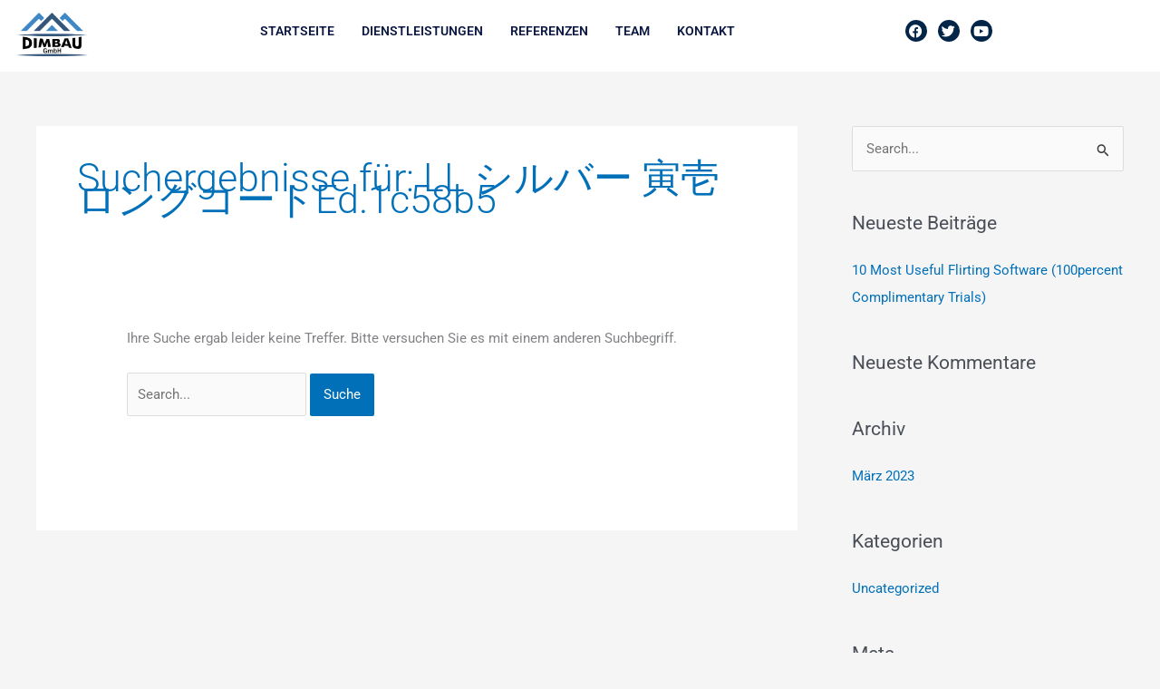

--- FILE ---
content_type: text/css
request_url: https://www.dimbau.ch/wp-content/uploads/elementor/css/post-11.css?ver=1766876456
body_size: 695
content:
.elementor-11 .elementor-element.elementor-element-7d09e4e:not(.elementor-motion-effects-element-type-background), .elementor-11 .elementor-element.elementor-element-7d09e4e > .elementor-motion-effects-container > .elementor-motion-effects-layer{background-color:#FFFFFF;}.elementor-11 .elementor-element.elementor-element-7d09e4e{transition:background 0.3s, border 0.3s, border-radius 0.3s, box-shadow 0.3s;margin-top:0px;margin-bottom:0px;padding:2px 2px 5px 2px;}.elementor-11 .elementor-element.elementor-element-7d09e4e > .elementor-background-overlay{transition:background 0.3s, border-radius 0.3s, opacity 0.3s;}.elementor-widget-image .widget-image-caption{color:var( --e-global-color-text );font-family:var( --e-global-typography-text-font-family ), Sans-serif;font-weight:var( --e-global-typography-text-font-weight );}.elementor-11 .elementor-element.elementor-element-6dce45e > .elementor-widget-container{margin:0% 0% 0% 5%;padding:2px 2px 2px 2px;}.elementor-widget-navigation-menu .menu-item a.hfe-menu-item.elementor-button{background-color:var( --e-global-color-accent );font-family:var( --e-global-typography-accent-font-family ), Sans-serif;font-weight:var( --e-global-typography-accent-font-weight );}.elementor-widget-navigation-menu .menu-item a.hfe-menu-item.elementor-button:hover{background-color:var( --e-global-color-accent );}.elementor-widget-navigation-menu a.hfe-menu-item, .elementor-widget-navigation-menu a.hfe-sub-menu-item{font-family:var( --e-global-typography-primary-font-family ), Sans-serif;font-weight:var( --e-global-typography-primary-font-weight );}.elementor-widget-navigation-menu .menu-item a.hfe-menu-item, .elementor-widget-navigation-menu .sub-menu a.hfe-sub-menu-item{color:var( --e-global-color-text );}.elementor-widget-navigation-menu .menu-item a.hfe-menu-item:hover,
								.elementor-widget-navigation-menu .sub-menu a.hfe-sub-menu-item:hover,
								.elementor-widget-navigation-menu .menu-item.current-menu-item a.hfe-menu-item,
								.elementor-widget-navigation-menu .menu-item a.hfe-menu-item.highlighted,
								.elementor-widget-navigation-menu .menu-item a.hfe-menu-item:focus{color:var( --e-global-color-accent );}.elementor-widget-navigation-menu .hfe-nav-menu-layout:not(.hfe-pointer__framed) .menu-item.parent a.hfe-menu-item:before,
								.elementor-widget-navigation-menu .hfe-nav-menu-layout:not(.hfe-pointer__framed) .menu-item.parent a.hfe-menu-item:after{background-color:var( --e-global-color-accent );}.elementor-widget-navigation-menu .hfe-nav-menu-layout:not(.hfe-pointer__framed) .menu-item.parent .sub-menu .hfe-has-submenu-container a:after{background-color:var( --e-global-color-accent );}.elementor-widget-navigation-menu .hfe-pointer__framed .menu-item.parent a.hfe-menu-item:before,
								.elementor-widget-navigation-menu .hfe-pointer__framed .menu-item.parent a.hfe-menu-item:after{border-color:var( --e-global-color-accent );}
							.elementor-widget-navigation-menu .sub-menu li a.hfe-sub-menu-item,
							.elementor-widget-navigation-menu nav.hfe-dropdown li a.hfe-sub-menu-item,
							.elementor-widget-navigation-menu nav.hfe-dropdown li a.hfe-menu-item,
							.elementor-widget-navigation-menu nav.hfe-dropdown-expandible li a.hfe-menu-item,
							.elementor-widget-navigation-menu nav.hfe-dropdown-expandible li a.hfe-sub-menu-item{font-family:var( --e-global-typography-accent-font-family ), Sans-serif;font-weight:var( --e-global-typography-accent-font-weight );}.elementor-11 .elementor-element.elementor-element-fe5e7fd .menu-item a.hfe-menu-item{padding-left:15px;padding-right:15px;}.elementor-11 .elementor-element.elementor-element-fe5e7fd .menu-item a.hfe-sub-menu-item{padding-left:calc( 15px + 20px );padding-right:15px;}.elementor-11 .elementor-element.elementor-element-fe5e7fd .hfe-nav-menu__layout-vertical .menu-item ul ul a.hfe-sub-menu-item{padding-left:calc( 15px + 40px );padding-right:15px;}.elementor-11 .elementor-element.elementor-element-fe5e7fd .hfe-nav-menu__layout-vertical .menu-item ul ul ul a.hfe-sub-menu-item{padding-left:calc( 15px + 60px );padding-right:15px;}.elementor-11 .elementor-element.elementor-element-fe5e7fd .hfe-nav-menu__layout-vertical .menu-item ul ul ul ul a.hfe-sub-menu-item{padding-left:calc( 15px + 80px );padding-right:15px;}.elementor-11 .elementor-element.elementor-element-fe5e7fd .menu-item a.hfe-menu-item, .elementor-11 .elementor-element.elementor-element-fe5e7fd .menu-item a.hfe-sub-menu-item{padding-top:15px;padding-bottom:15px;}.elementor-11 .elementor-element.elementor-element-fe5e7fd ul.sub-menu{width:220px;}.elementor-11 .elementor-element.elementor-element-fe5e7fd .sub-menu a.hfe-sub-menu-item,
						 .elementor-11 .elementor-element.elementor-element-fe5e7fd nav.hfe-dropdown li a.hfe-menu-item,
						 .elementor-11 .elementor-element.elementor-element-fe5e7fd nav.hfe-dropdown li a.hfe-sub-menu-item,
						 .elementor-11 .elementor-element.elementor-element-fe5e7fd nav.hfe-dropdown-expandible li a.hfe-menu-item,
						 .elementor-11 .elementor-element.elementor-element-fe5e7fd nav.hfe-dropdown-expandible li a.hfe-sub-menu-item{padding-top:15px;padding-bottom:15px;}.elementor-11 .elementor-element.elementor-element-fe5e7fd .hfe-nav-menu__toggle{margin-left:auto;}.elementor-11 .elementor-element.elementor-element-fe5e7fd a.hfe-menu-item, .elementor-11 .elementor-element.elementor-element-fe5e7fd a.hfe-sub-menu-item{font-family:"Roboto", Sans-serif;font-size:14px;font-weight:600;text-transform:uppercase;}.elementor-11 .elementor-element.elementor-element-fe5e7fd .menu-item a.hfe-menu-item, .elementor-11 .elementor-element.elementor-element-fe5e7fd .sub-menu a.hfe-sub-menu-item{color:#0B1844;}.elementor-11 .elementor-element.elementor-element-fe5e7fd .menu-item a.hfe-menu-item:hover,
								.elementor-11 .elementor-element.elementor-element-fe5e7fd .sub-menu a.hfe-sub-menu-item:hover,
								.elementor-11 .elementor-element.elementor-element-fe5e7fd .menu-item.current-menu-item a.hfe-menu-item,
								.elementor-11 .elementor-element.elementor-element-fe5e7fd .menu-item a.hfe-menu-item.highlighted,
								.elementor-11 .elementor-element.elementor-element-fe5e7fd .menu-item a.hfe-menu-item:focus{color:#006FC4;}.elementor-11 .elementor-element.elementor-element-fe5e7fd .menu-item.current-menu-item a.hfe-menu-item,
								.elementor-11 .elementor-element.elementor-element-fe5e7fd .menu-item.current-menu-ancestor a.hfe-menu-item{color:#0A0A0A;}.elementor-11 .elementor-element.elementor-element-fe5e7fd .sub-menu,
								.elementor-11 .elementor-element.elementor-element-fe5e7fd nav.hfe-dropdown,
								.elementor-11 .elementor-element.elementor-element-fe5e7fd nav.hfe-dropdown-expandible,
								.elementor-11 .elementor-element.elementor-element-fe5e7fd nav.hfe-dropdown .menu-item a.hfe-menu-item,
								.elementor-11 .elementor-element.elementor-element-fe5e7fd nav.hfe-dropdown .menu-item a.hfe-sub-menu-item{background-color:#fff;}.elementor-11 .elementor-element.elementor-element-fe5e7fd .sub-menu li.menu-item:not(:last-child),
						.elementor-11 .elementor-element.elementor-element-fe5e7fd nav.hfe-dropdown li.menu-item:not(:last-child),
						.elementor-11 .elementor-element.elementor-element-fe5e7fd nav.hfe-dropdown-expandible li.menu-item:not(:last-child){border-bottom-style:solid;border-bottom-color:#c4c4c4;border-bottom-width:1px;}.elementor-11 .elementor-element.elementor-element-0a4deb4{--grid-template-columns:repeat(0, auto);--icon-size:15px;--grid-column-gap:8px;--grid-row-gap:0px;}.elementor-11 .elementor-element.elementor-element-0a4deb4 .elementor-widget-container{text-align:left;}.elementor-11 .elementor-element.elementor-element-0a4deb4 > .elementor-widget-container{margin:10px 0px 0px 0px;}.elementor-11 .elementor-element.elementor-element-0a4deb4 .elementor-social-icon{background-color:#032548;--icon-padding:0.3em;}.elementor-11 .elementor-element.elementor-element-0a4deb4 .elementor-icon{border-radius:20px 20px 20px 20px;}.elementor-11 .elementor-element.elementor-element-0a4deb4 .elementor-social-icon:hover{background-color:#006FC4;}@media(max-width:767px){.elementor-11 .elementor-element.elementor-element-9e40686{width:30%;}.elementor-11 .elementor-element.elementor-element-c294be4{width:70%;}}@media(min-width:768px){.elementor-11 .elementor-element.elementor-element-9e40686{width:9.344%;}.elementor-11 .elementor-element.elementor-element-c294be4{width:77.223%;}.elementor-11 .elementor-element.elementor-element-d33ceb1{width:13.412%;}}

--- FILE ---
content_type: text/css
request_url: https://www.dimbau.ch/wp-content/uploads/elementor/css/post-27.css?ver=1766876456
body_size: 1180
content:
.elementor-27 .elementor-element.elementor-element-44d3a84:not(.elementor-motion-effects-element-type-background), .elementor-27 .elementor-element.elementor-element-44d3a84 > .elementor-motion-effects-container > .elementor-motion-effects-layer{background-color:#EDEDED;}.elementor-27 .elementor-element.elementor-element-44d3a84{transition:background 0.3s, border 0.3s, border-radius 0.3s, box-shadow 0.3s;padding:12px 12px 12px 12px;}.elementor-27 .elementor-element.elementor-element-44d3a84 > .elementor-background-overlay{transition:background 0.3s, border-radius 0.3s, opacity 0.3s;}.elementor-27 .elementor-element.elementor-element-7580088 > .elementor-element-populated{margin:20px 0px 0px 0px;--e-column-margin-right:0px;--e-column-margin-left:0px;}.elementor-widget-image .widget-image-caption{color:var( --e-global-color-text );font-family:var( --e-global-typography-text-font-family ), Sans-serif;font-weight:var( --e-global-typography-text-font-weight );}.elementor-widget-text-editor{font-family:var( --e-global-typography-text-font-family ), Sans-serif;font-weight:var( --e-global-typography-text-font-weight );color:var( --e-global-color-text );}.elementor-widget-text-editor.elementor-drop-cap-view-stacked .elementor-drop-cap{background-color:var( --e-global-color-primary );}.elementor-widget-text-editor.elementor-drop-cap-view-framed .elementor-drop-cap, .elementor-widget-text-editor.elementor-drop-cap-view-default .elementor-drop-cap{color:var( --e-global-color-primary );border-color:var( --e-global-color-primary );}.elementor-27 .elementor-element.elementor-element-4ff6a77 > .elementor-widget-container{margin:0px 0px 0px 15px;}.elementor-27 .elementor-element.elementor-element-4ff6a77{text-align:start;font-family:"Roboto", Sans-serif;font-weight:500;color:#8D8D8D;}.elementor-27 .elementor-element.elementor-element-66bd04a > .elementor-element-populated{margin:20px 0px 0px 0px;--e-column-margin-right:0px;--e-column-margin-left:0px;}.elementor-widget-heading .elementor-heading-title{font-family:var( --e-global-typography-primary-font-family ), Sans-serif;font-weight:var( --e-global-typography-primary-font-weight );color:var( --e-global-color-primary );}.elementor-27 .elementor-element.elementor-element-ed90285 > .elementor-widget-container{padding:15px 0px 0px 0px;}.elementor-27 .elementor-element.elementor-element-ed90285{text-align:start;}.elementor-27 .elementor-element.elementor-element-ed90285 .elementor-heading-title{color:#686969;}.elementor-widget-navigation-menu .menu-item a.hfe-menu-item.elementor-button{background-color:var( --e-global-color-accent );font-family:var( --e-global-typography-accent-font-family ), Sans-serif;font-weight:var( --e-global-typography-accent-font-weight );}.elementor-widget-navigation-menu .menu-item a.hfe-menu-item.elementor-button:hover{background-color:var( --e-global-color-accent );}.elementor-widget-navigation-menu a.hfe-menu-item, .elementor-widget-navigation-menu a.hfe-sub-menu-item{font-family:var( --e-global-typography-primary-font-family ), Sans-serif;font-weight:var( --e-global-typography-primary-font-weight );}.elementor-widget-navigation-menu .menu-item a.hfe-menu-item, .elementor-widget-navigation-menu .sub-menu a.hfe-sub-menu-item{color:var( --e-global-color-text );}.elementor-widget-navigation-menu .menu-item a.hfe-menu-item:hover,
								.elementor-widget-navigation-menu .sub-menu a.hfe-sub-menu-item:hover,
								.elementor-widget-navigation-menu .menu-item.current-menu-item a.hfe-menu-item,
								.elementor-widget-navigation-menu .menu-item a.hfe-menu-item.highlighted,
								.elementor-widget-navigation-menu .menu-item a.hfe-menu-item:focus{color:var( --e-global-color-accent );}.elementor-widget-navigation-menu .hfe-nav-menu-layout:not(.hfe-pointer__framed) .menu-item.parent a.hfe-menu-item:before,
								.elementor-widget-navigation-menu .hfe-nav-menu-layout:not(.hfe-pointer__framed) .menu-item.parent a.hfe-menu-item:after{background-color:var( --e-global-color-accent );}.elementor-widget-navigation-menu .hfe-nav-menu-layout:not(.hfe-pointer__framed) .menu-item.parent .sub-menu .hfe-has-submenu-container a:after{background-color:var( --e-global-color-accent );}.elementor-widget-navigation-menu .hfe-pointer__framed .menu-item.parent a.hfe-menu-item:before,
								.elementor-widget-navigation-menu .hfe-pointer__framed .menu-item.parent a.hfe-menu-item:after{border-color:var( --e-global-color-accent );}
							.elementor-widget-navigation-menu .sub-menu li a.hfe-sub-menu-item,
							.elementor-widget-navigation-menu nav.hfe-dropdown li a.hfe-sub-menu-item,
							.elementor-widget-navigation-menu nav.hfe-dropdown li a.hfe-menu-item,
							.elementor-widget-navigation-menu nav.hfe-dropdown-expandible li a.hfe-menu-item,
							.elementor-widget-navigation-menu nav.hfe-dropdown-expandible li a.hfe-sub-menu-item{font-family:var( --e-global-typography-accent-font-family ), Sans-serif;font-weight:var( --e-global-typography-accent-font-weight );}.elementor-27 .elementor-element.elementor-element-be3e270 .menu-item a.hfe-menu-item{padding-left:10px;padding-right:10px;}.elementor-27 .elementor-element.elementor-element-be3e270 .menu-item a.hfe-sub-menu-item{padding-left:calc( 10px + 20px );padding-right:10px;}.elementor-27 .elementor-element.elementor-element-be3e270 .hfe-nav-menu__layout-vertical .menu-item ul ul a.hfe-sub-menu-item{padding-left:calc( 10px + 40px );padding-right:10px;}.elementor-27 .elementor-element.elementor-element-be3e270 .hfe-nav-menu__layout-vertical .menu-item ul ul ul a.hfe-sub-menu-item{padding-left:calc( 10px + 60px );padding-right:10px;}.elementor-27 .elementor-element.elementor-element-be3e270 .hfe-nav-menu__layout-vertical .menu-item ul ul ul ul a.hfe-sub-menu-item{padding-left:calc( 10px + 80px );padding-right:10px;}.elementor-27 .elementor-element.elementor-element-be3e270 .menu-item a.hfe-menu-item, .elementor-27 .elementor-element.elementor-element-be3e270 .menu-item a.hfe-sub-menu-item{padding-top:7px;padding-bottom:7px;}.elementor-27 .elementor-element.elementor-element-be3e270 .sub-menu a.hfe-sub-menu-item,
						 .elementor-27 .elementor-element.elementor-element-be3e270 nav.hfe-dropdown li a.hfe-menu-item,
						 .elementor-27 .elementor-element.elementor-element-be3e270 nav.hfe-dropdown li a.hfe-sub-menu-item,
						 .elementor-27 .elementor-element.elementor-element-be3e270 nav.hfe-dropdown-expandible li a.hfe-menu-item,
						 .elementor-27 .elementor-element.elementor-element-be3e270 nav.hfe-dropdown-expandible li a.hfe-sub-menu-item{padding-top:15px;padding-bottom:15px;}.elementor-27 .elementor-element.elementor-element-be3e270 a.hfe-menu-item, .elementor-27 .elementor-element.elementor-element-be3e270 a.hfe-sub-menu-item{font-family:"Roboto", Sans-serif;font-weight:500;text-transform:uppercase;}.elementor-27 .elementor-element.elementor-element-be3e270 .menu-item a.hfe-menu-item:hover,
								.elementor-27 .elementor-element.elementor-element-be3e270 .sub-menu a.hfe-sub-menu-item:hover,
								.elementor-27 .elementor-element.elementor-element-be3e270 .menu-item.current-menu-item a.hfe-menu-item,
								.elementor-27 .elementor-element.elementor-element-be3e270 .menu-item a.hfe-menu-item.highlighted,
								.elementor-27 .elementor-element.elementor-element-be3e270 .menu-item a.hfe-menu-item:focus{color:#006FC4;}.elementor-27 .elementor-element.elementor-element-be3e270 .sub-menu,
								.elementor-27 .elementor-element.elementor-element-be3e270 nav.hfe-dropdown,
								.elementor-27 .elementor-element.elementor-element-be3e270 nav.hfe-dropdown-expandible,
								.elementor-27 .elementor-element.elementor-element-be3e270 nav.hfe-dropdown .menu-item a.hfe-menu-item,
								.elementor-27 .elementor-element.elementor-element-be3e270 nav.hfe-dropdown .menu-item a.hfe-sub-menu-item{background-color:#fff;}.elementor-27 .elementor-element.elementor-element-be3e270 .sub-menu li.menu-item:not(:last-child),
						.elementor-27 .elementor-element.elementor-element-be3e270 nav.hfe-dropdown li.menu-item:not(:last-child),
						.elementor-27 .elementor-element.elementor-element-be3e270 nav.hfe-dropdown-expandible li.menu-item:not(:last-child){border-bottom-style:solid;border-bottom-color:#c4c4c4;border-bottom-width:1px;}.elementor-27 .elementor-element.elementor-element-91e141a > .elementor-element-populated{margin:20px 0px 0px 0px;--e-column-margin-right:0px;--e-column-margin-left:0px;}.elementor-27 .elementor-element.elementor-element-0dcd638 > .elementor-widget-container{padding:15px 0px 0px 0px;}.elementor-27 .elementor-element.elementor-element-0dcd638{text-align:start;}.elementor-27 .elementor-element.elementor-element-0dcd638 .elementor-heading-title{color:#686969;}.elementor-27 .elementor-element.elementor-element-f1db65c > .elementor-element-populated{margin:20px 0px 0px 0px;--e-column-margin-right:0px;--e-column-margin-left:0px;}.elementor-27 .elementor-element.elementor-element-b71e9eb > .elementor-widget-container{padding:15px 0px 0px 0px;}.elementor-27 .elementor-element.elementor-element-b71e9eb{text-align:start;}.elementor-27 .elementor-element.elementor-element-b71e9eb .elementor-heading-title{color:#686969;}.elementor-27 .elementor-element.elementor-element-e71c324 > .elementor-widget-container{margin:-10px 0px -10px 0px;}.elementor-27 .elementor-element.elementor-element-d57be80{--grid-template-columns:repeat(0, auto);--icon-size:15px;--grid-column-gap:8px;--grid-row-gap:0px;}.elementor-27 .elementor-element.elementor-element-d57be80 .elementor-widget-container{text-align:left;}.elementor-27 .elementor-element.elementor-element-d57be80 > .elementor-widget-container{margin:-18px 0px 0px 0px;}.elementor-27 .elementor-element.elementor-element-d57be80 .elementor-social-icon{background-color:#707478;--icon-padding:0.3em;}.elementor-27 .elementor-element.elementor-element-d57be80 .elementor-icon{border-radius:20px 20px 20px 20px;}.elementor-27 .elementor-element.elementor-element-d57be80 .elementor-social-icon:hover{background-color:#006FC4;}.elementor-27 .elementor-element.elementor-element-81f6e37 > .elementor-widget-container{padding:15px 0px 0px 0px;}.elementor-27 .elementor-element.elementor-element-81f6e37{text-align:start;}.elementor-27 .elementor-element.elementor-element-81f6e37 .elementor-heading-title{color:#686969;}.elementor-widget-icon-list .elementor-icon-list-item:not(:last-child):after{border-color:var( --e-global-color-text );}.elementor-widget-icon-list .elementor-icon-list-icon i{color:var( --e-global-color-primary );}.elementor-widget-icon-list .elementor-icon-list-icon svg{fill:var( --e-global-color-primary );}.elementor-widget-icon-list .elementor-icon-list-item > .elementor-icon-list-text, .elementor-widget-icon-list .elementor-icon-list-item > a{font-family:var( --e-global-typography-text-font-family ), Sans-serif;font-weight:var( --e-global-typography-text-font-weight );}.elementor-widget-icon-list .elementor-icon-list-text{color:var( --e-global-color-secondary );}.elementor-27 .elementor-element.elementor-element-68bb6d7 .elementor-icon-list-icon i{transition:color 0.3s;}.elementor-27 .elementor-element.elementor-element-68bb6d7 .elementor-icon-list-icon svg{transition:fill 0.3s;}.elementor-27 .elementor-element.elementor-element-68bb6d7{--e-icon-list-icon-size:14px;--icon-vertical-offset:0px;}.elementor-27 .elementor-element.elementor-element-68bb6d7 .elementor-icon-list-text{transition:color 0.3s;}.elementor-27 .elementor-element.elementor-element-7006aab:not(.elementor-motion-effects-element-type-background), .elementor-27 .elementor-element.elementor-element-7006aab > .elementor-motion-effects-container > .elementor-motion-effects-layer{background-color:#DBDADA;}.elementor-27 .elementor-element.elementor-element-7006aab{border-style:solid;border-width:1px 0px 0px 0px;border-color:#FFFFFF;transition:background 0.3s, border 0.3s, border-radius 0.3s, box-shadow 0.3s;}.elementor-27 .elementor-element.elementor-element-7006aab > .elementor-background-overlay{transition:background 0.3s, border-radius 0.3s, opacity 0.3s;}.elementor-27 .elementor-element.elementor-element-aa7942b > .elementor-widget-container{margin:12px 0px -15px 0px;}.elementor-27 .elementor-element.elementor-element-aa7942b{text-align:center;}@media(max-width:767px){.elementor-27 .elementor-element.elementor-element-35933bd img{width:39%;}.elementor-27 .elementor-element.elementor-element-4ff6a77 > .elementor-widget-container{margin:0px 0px 0px 0px;padding:0px 0px 0px 0px;}.elementor-27 .elementor-element.elementor-element-4ff6a77{text-align:center;}.elementor-27 .elementor-element.elementor-element-66bd04a > .elementor-element-populated{margin:00px 00px 00px 00px;--e-column-margin-right:00px;--e-column-margin-left:00px;}.elementor-27 .elementor-element.elementor-element-ed90285 > .elementor-widget-container{padding:0px 0px 0px 0px;}.elementor-27 .elementor-element.elementor-element-ed90285{text-align:center;}.elementor-27 .elementor-element.elementor-element-91e141a > .elementor-element-populated{margin:0px 0px 0px 0px;--e-column-margin-right:0px;--e-column-margin-left:0px;padding:0px 0px 0px 0px;}.elementor-27 .elementor-element.elementor-element-0dcd638{text-align:center;}.elementor-27 .elementor-element.elementor-element-674b064 > .elementor-widget-container{margin:0px 0px 0px 0px;padding:0px 0px 0px 0px;}.elementor-27 .elementor-element.elementor-element-674b064{text-align:center;}.elementor-27 .elementor-element.elementor-element-b71e9eb > .elementor-widget-container{padding:0px 0px 0px 0px;}.elementor-27 .elementor-element.elementor-element-b71e9eb{text-align:center;}.elementor-27 .elementor-element.elementor-element-e71c324{text-align:center;}.elementor-27 .elementor-element.elementor-element-d57be80 .elementor-widget-container{text-align:center;}.elementor-27 .elementor-element.elementor-element-81f6e37{text-align:center;}}@media(min-width:768px){.elementor-27 .elementor-element.elementor-element-7580088{width:27.632%;}.elementor-27 .elementor-element.elementor-element-8802f96{width:54.506%;}.elementor-27 .elementor-element.elementor-element-5635753{width:45.295%;}.elementor-27 .elementor-element.elementor-element-66bd04a{width:22.345%;}.elementor-27 .elementor-element.elementor-element-91e141a{width:23.457%;}.elementor-27 .elementor-element.elementor-element-f1db65c{width:26.543%;}}